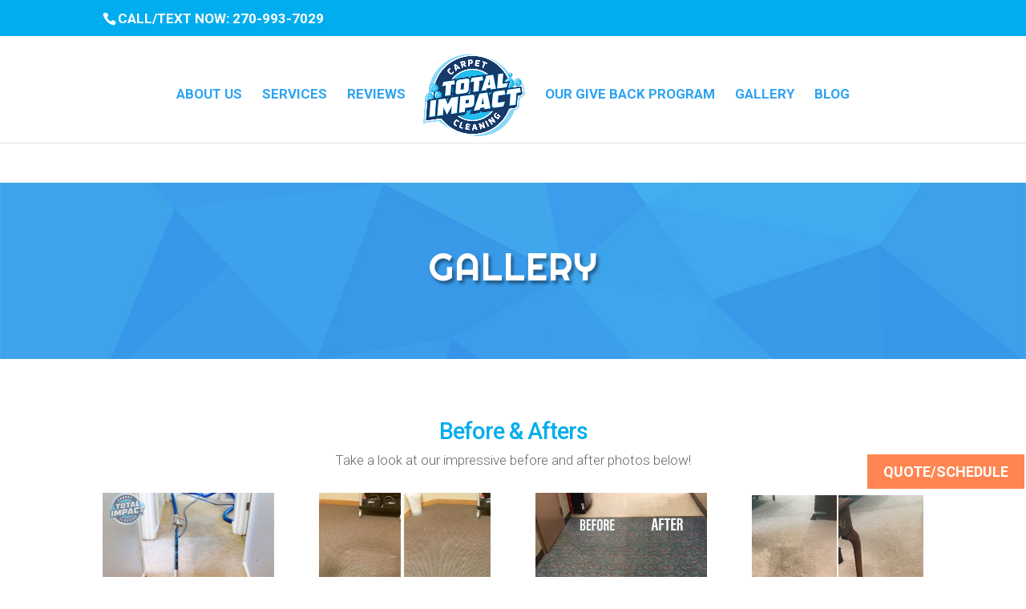

--- FILE ---
content_type: text/html; charset=UTF-8
request_url: https://totalimpactcarpetcleaning.com/gallery/
body_size: 6365
content:
<!DOCTYPE html>
<html lang="en">
<head>
	<meta charset="UTF-8" />
<meta http-equiv="X-UA-Compatible" content="IE=edge">
	<link rel="pingback" href="https://totalimpactcarpetcleaning.com/xmlrpc.php" />

	<script type="text/javascript">
		document.documentElement.className = 'js';
	</script>

	<script>var et_site_url='https://totalimpactcarpetcleaning.com';var et_post_id='162';function et_core_page_resource_fallback(a,b){"undefined"===typeof b&&(b=a.sheet.cssRules&&0===a.sheet.cssRules.length);b&&(a.onerror=null,a.onload=null,a.href?a.href=et_site_url+"/?et_core_page_resource="+a.id+et_post_id:a.src&&(a.src=et_site_url+"/?et_core_page_resource="+a.id+et_post_id))}
</script><title>Gallery | Total Impact Carpet Cleaning</title>
<link rel='dns-prefetch' href='//fonts.googleapis.com' />
<link rel='dns-prefetch' href='//s.w.org' />
<link rel="alternate" type="application/rss+xml" title="Total Impact Carpet Cleaning &raquo; Feed" href="https://totalimpactcarpetcleaning.com/feed/" />
<link rel="alternate" type="application/rss+xml" title="Total Impact Carpet Cleaning &raquo; Comments Feed" href="https://totalimpactcarpetcleaning.com/comments/feed/" />
		<script type="text/javascript">
			window._wpemojiSettings = {"baseUrl":"https:\/\/s.w.org\/images\/core\/emoji\/11\/72x72\/","ext":".png","svgUrl":"https:\/\/s.w.org\/images\/core\/emoji\/11\/svg\/","svgExt":".svg","source":{"concatemoji":"https:\/\/totalimpactcarpetcleaning.com\/wp-includes\/js\/wp-emoji-release.min.js?ver=4.9.22"}};
			!function(e,a,t){var n,r,o,i=a.createElement("canvas"),p=i.getContext&&i.getContext("2d");function s(e,t){var a=String.fromCharCode;p.clearRect(0,0,i.width,i.height),p.fillText(a.apply(this,e),0,0);e=i.toDataURL();return p.clearRect(0,0,i.width,i.height),p.fillText(a.apply(this,t),0,0),e===i.toDataURL()}function c(e){var t=a.createElement("script");t.src=e,t.defer=t.type="text/javascript",a.getElementsByTagName("head")[0].appendChild(t)}for(o=Array("flag","emoji"),t.supports={everything:!0,everythingExceptFlag:!0},r=0;r<o.length;r++)t.supports[o[r]]=function(e){if(!p||!p.fillText)return!1;switch(p.textBaseline="top",p.font="600 32px Arial",e){case"flag":return s([55356,56826,55356,56819],[55356,56826,8203,55356,56819])?!1:!s([55356,57332,56128,56423,56128,56418,56128,56421,56128,56430,56128,56423,56128,56447],[55356,57332,8203,56128,56423,8203,56128,56418,8203,56128,56421,8203,56128,56430,8203,56128,56423,8203,56128,56447]);case"emoji":return!s([55358,56760,9792,65039],[55358,56760,8203,9792,65039])}return!1}(o[r]),t.supports.everything=t.supports.everything&&t.supports[o[r]],"flag"!==o[r]&&(t.supports.everythingExceptFlag=t.supports.everythingExceptFlag&&t.supports[o[r]]);t.supports.everythingExceptFlag=t.supports.everythingExceptFlag&&!t.supports.flag,t.DOMReady=!1,t.readyCallback=function(){t.DOMReady=!0},t.supports.everything||(n=function(){t.readyCallback()},a.addEventListener?(a.addEventListener("DOMContentLoaded",n,!1),e.addEventListener("load",n,!1)):(e.attachEvent("onload",n),a.attachEvent("onreadystatechange",function(){"complete"===a.readyState&&t.readyCallback()})),(n=t.source||{}).concatemoji?c(n.concatemoji):n.wpemoji&&n.twemoji&&(c(n.twemoji),c(n.wpemoji)))}(window,document,window._wpemojiSettings);
		</script>
		<meta content="Divi v.3.3.1" name="generator"/><style type="text/css">
img.wp-smiley,
img.emoji {
	display: inline !important;
	border: none !important;
	box-shadow: none !important;
	height: 1em !important;
	width: 1em !important;
	margin: 0 .07em !important;
	vertical-align: -0.1em !important;
	background: none !important;
	padding: 0 !important;
}
</style>
<link rel='stylesheet' id='formidable-css'  href='https://totalimpactcarpetcleaning.com/wp-content/uploads/formidable/css/formidablepro.css?ver=1114107' type='text/css' media='all' />
<link rel='stylesheet' id='nk-awb-css'  href='https://totalimpactcarpetcleaning.com/wp-content/plugins/advanced-backgrounds/assets/awb/awb.min.css?ver=1.4.10' type='text/css' media='all' />
<link rel='stylesheet' id='divi-style-css'  href='https://totalimpactcarpetcleaning.com/wp-content/themes/Divi/style.css?ver=3.3.1' type='text/css' media='all' />
<link rel='stylesheet' id='et-builder-googlefonts-cached-css'  href='https://fonts.googleapis.com/css?family=Roboto%3A100%2C100italic%2C300%2C300italic%2Cregular%2Citalic%2C500%2C500italic%2C700%2C700italic%2C900%2C900italic%7CRighteous%3Aregular&#038;ver=4.9.22#038;subset=latin,latin-ext' type='text/css' media='all' />
<link rel='stylesheet' id='dashicons-css'  href='https://totalimpactcarpetcleaning.com/wp-includes/css/dashicons.min.css?ver=4.9.22' type='text/css' media='all' />
<script>if (document.location.protocol != "https:") {document.location = document.URL.replace(/^http:/i, "https:");}</script><script type='text/javascript' src='https://totalimpactcarpetcleaning.com/wp-includes/js/jquery/jquery.js?ver=1.12.4'></script>
<script type='text/javascript' src='https://totalimpactcarpetcleaning.com/wp-includes/js/jquery/jquery-migrate.min.js?ver=1.4.1'></script>
<script type='text/javascript'>
/* <![CDATA[ */
var ga_options = {"anonymizeip":"0","advanced":"1","snippet_type":"none","tracking_id":"UA-129187606-1","gtm_id":"","domain":"","click_elements":[{"name":"frm_final_submit","type":"class","category":"Quote Form","action":"submit","label":"Lead","value":"","bounce":"false"},{"name":"a[href^=tel]","type":"advanced","category":"Phone Call","action":"click","label":"Phone","value":"","bounce":"false"}],"scroll_elements":[],"link_clicks_delay":"120"};
/* ]]> */
</script>
<script type='text/javascript' src='https://totalimpactcarpetcleaning.com/wp-content/plugins/wp-google-analytics-events/js/main.js?ver=1.0'></script>
<link rel='https://api.w.org/' href='https://totalimpactcarpetcleaning.com/wp-json/' />
<link rel="EditURI" type="application/rsd+xml" title="RSD" href="https://totalimpactcarpetcleaning.com/xmlrpc.php?rsd" />
<link rel="wlwmanifest" type="application/wlwmanifest+xml" href="https://totalimpactcarpetcleaning.com/wp-includes/wlwmanifest.xml" /> 
<meta name="generator" content="WordPress 4.9.22" />
<link rel="canonical" href="https://totalimpactcarpetcleaning.com/gallery/" />
<link rel='shortlink' href='https://totalimpactcarpetcleaning.com/?p=162' />
<link rel="alternate" type="application/json+oembed" href="https://totalimpactcarpetcleaning.com/wp-json/oembed/1.0/embed?url=https%3A%2F%2Ftotalimpactcarpetcleaning.com%2Fgallery%2F" />
<link rel="alternate" type="text/xml+oembed" href="https://totalimpactcarpetcleaning.com/wp-json/oembed/1.0/embed?url=https%3A%2F%2Ftotalimpactcarpetcleaning.com%2Fgallery%2F&#038;format=xml" />
<script type="text/javascript">document.documentElement.className += " js";</script>
<meta name="viewport" content="width=device-width, initial-scale=1.0, maximum-scale=1.0, user-scalable=0" /><link rel="shortcut icon" href="https://totalimpactcarpetcleaning.com/wp-content/uploads/2018/09/total-impact-favicon.jpg" /><style type="text/css" id="custom-background-css">
body.custom-background { background-color: #ffffff; }
</style>
<!-- Global site tag (gtag.js) - Google Analytics -->
<script async src="https://www.googletagmanager.com/gtag/js?id=UA-129187606-1"></script>
<script>
  window.dataLayer = window.dataLayer || [];
  function gtag(){dataLayer.push(arguments);}
  gtag('js', new Date());

  gtag('config', 'UA-129187606-1');
</script>
<link rel="icon" href="https://totalimpactcarpetcleaning.com/wp-content/uploads/2018/09/logo-icon-size-150x150.png" sizes="32x32" />
<link rel="icon" href="https://totalimpactcarpetcleaning.com/wp-content/uploads/2018/09/logo-icon-size.png" sizes="192x192" />
<link rel="apple-touch-icon-precomposed" href="https://totalimpactcarpetcleaning.com/wp-content/uploads/2018/09/logo-icon-size.png" />
<meta name="msapplication-TileImage" content="https://totalimpactcarpetcleaning.com/wp-content/uploads/2018/09/logo-icon-size.png" />
<link rel="stylesheet" id="et-core-unified-cached-inline-styles" href="https://totalimpactcarpetcleaning.com/wp-content/cache/et/162/et-core-unified-17685932927427.min.css" onerror="et_core_page_resource_fallback(this, true)" onload="et_core_page_resource_fallback(this)" /></head>
<body data-rsssl=1 class="page-template-default page page-id-162 custom-background et_pb_button_helper_class et_fixed_nav et_show_nav et_cover_background et_secondary_nav_enabled et_pb_gutter osx et_pb_gutters3 et_primary_nav_dropdown_animation_fade et_secondary_nav_dropdown_animation_fade et_pb_footer_columns4 et_header_style_split et_pb_pagebuilder_layout et_right_sidebar et_divi_theme et_minified_js et_minified_css">
	<div id="page-container">

					<div id="top-header">
			<div class="container clearfix">

			
				<div id="et-info">
									<span id="et-info-phone"><a href="tel:270-993-7029">CALL/TEXT NOW: 270-993-7029</span>
				
				
								</div> <!-- #et-info -->

			
				<div id="et-secondary-menu">
								</div> <!-- #et-secondary-menu -->

			</div> <!-- .container -->
		</div> <!-- #top-header -->
		
	
			<header id="main-header" data-height-onload="108">
			<div class="container clearfix et_menu_container">
							<div class="logo_container">
					<span class="logo_helper"></span>
					<a href="https://totalimpactcarpetcleaning.com/">
						<img src="https://totalimpactcarpetcleaning.com/wp-content/uploads/2018/10/new-total-impact-logo.png" alt="Total Impact Carpet Cleaning" id="logo" data-height-percentage="100" />
					</a>
				</div>
							<div id="et-top-navigation" data-height="108" data-fixed-height="50">
											<nav id="top-menu-nav">
						<ul id="top-menu" class="nav"><li id="menu-item-172" class="menu-item menu-item-type-post_type menu-item-object-page menu-item-172"><a href="https://totalimpactcarpetcleaning.com/about/">About Us</a></li>
<li id="menu-item-169" class="menu-item menu-item-type-post_type menu-item-object-page menu-item-169"><a href="https://totalimpactcarpetcleaning.com/services/">Services</a></li>
<li id="menu-item-808" class="menu-item menu-item-type-post_type menu-item-object-page menu-item-808"><a href="https://totalimpactcarpetcleaning.com/reviews/">Reviews</a></li>
<li id="menu-item-405" class="menu-item menu-item-type-post_type menu-item-object-page menu-item-405"><a href="https://totalimpactcarpetcleaning.com/our-give-back-program/">Our Give Back Program</a></li>
<li id="menu-item-167" class="menu-item menu-item-type-post_type menu-item-object-page current-menu-item page_item page-item-162 current_page_item menu-item-167"><a href="https://totalimpactcarpetcleaning.com/gallery/">Gallery</a></li>
<li id="menu-item-544" class="menu-item menu-item-type-post_type menu-item-object-page menu-item-544"><a href="https://totalimpactcarpetcleaning.com/blog/">Blog</a></li>
</ul>						</nav>
					
					
					
					
					<div id="et_mobile_nav_menu">
				<div class="mobile_nav closed">
					<span class="select_page">Select Page</span>
					<span class="mobile_menu_bar mobile_menu_bar_toggle"></span>
				</div>
			</div>				</div> <!-- #et-top-navigation -->
			</div> <!-- .container -->
			<div class="et_search_outer">
				<div class="container et_search_form_container">
					<form role="search" method="get" class="et-search-form" action="https://totalimpactcarpetcleaning.com/">
					<input type="search" class="et-search-field" placeholder="Search &hellip;" value="" name="s" title="Search for:" />					</form>
					<span class="et_close_search_field"></span>
				</div>
			</div>
		</header> <!-- #main-header -->
			<div id="et-main-area">
	
<div id="main-content">


			
				<article id="post-162" class="post-162 page type-page status-publish hentry">

				
					<div class="entry-content">
					<div class="et_pb_section et_pb_section_0 et_pb_with_background et_pb_section_parallax et_section_regular">
				
				<div class="et_parallax_bg" style="background-image: url(https://totalimpactcarpetcleaning.com/wp-content/uploads/2018/10/interior-hero-v4.jpg);"></div>
				
				
					<div class="et_pb_row et_pb_row_0">
				<div class="et_pb_column et_pb_column_4_4 et_pb_column_0    et_pb_css_mix_blend_mode_passthrough et-last-child">
				
				
				<div class="et_pb_module et_pb_text et_pb_text_0 et_pb_bg_layout_light  et_pb_text_align_left">
				
				
				<div class="et_pb_text_inner">
					<h1 style="text-align: center;">Gallery</h1>
				</div>
			</div> <!-- .et_pb_text -->
			</div> <!-- .et_pb_column -->
				
				
			</div> <!-- .et_pb_row -->
				
				
			</div> <!-- .et_pb_section --><div class="et_pb_section et_pb_section_1 et_section_regular">
				
				
				
				
					<div class="et_pb_row et_pb_row_1">
				<div class="et_pb_column et_pb_column_4_4 et_pb_column_1    et_pb_css_mix_blend_mode_passthrough et-last-child">
				
				
				<div class="et_pb_module et_pb_text et_pb_text_1 et_pb_bg_layout_light  et_pb_text_align_left">
				
				
				<div class="et_pb_text_inner">
					<h2 style="text-align: center;">Before &amp; Afters</h2>
<p style="text-align: center;">Take a look at our impressive before and after photos below!</p>
				</div>
			</div> <!-- .et_pb_text --><div class="et_pb_module et_pb_gallery et_pb_gallery_0 et_pb_bg_layout_light  et_pb_gallery_grid">
				<div class="et_pb_gallery_items et_post_gallery clearfix" data-per_page="8"><div class="et_pb_gallery_item et_pb_grid_item et_pb_bg_layout_light">
				<div class='et_pb_gallery_image portrait'>
					<a href="https://totalimpactcarpetcleaning.com/wp-content/uploads/2018/10/FB9A59EE-C5B9-4803-B9DB-C5431DE3F565-1.jpg" title="FB9A59EE-C5B9-4803-B9DB-C5431DE3F565">
					<img src="https://totalimpactcarpetcleaning.com/wp-content/uploads/2018/10/FB9A59EE-C5B9-4803-B9DB-C5431DE3F565-1-400x516.jpg" alt="FB9A59EE-C5B9-4803-B9DB-C5431DE3F565" />
					<span class="et_overlay"></span>
				</a>
				</div><h3 class="et_pb_gallery_title">FB9A59EE-C5B9-4803-B9DB-C5431DE3F565</h3></div><div class="et_pb_gallery_item et_pb_grid_item et_pb_bg_layout_light">
				<div class='et_pb_gallery_image portrait'>
					<a href="https://totalimpactcarpetcleaning.com/wp-content/uploads/2018/10/16-NEW.jpg" title="#16 NEW">
					<img src="https://totalimpactcarpetcleaning.com/wp-content/uploads/2018/10/16-NEW-400x516.jpg" alt="#16 NEW" />
					<span class="et_overlay"></span>
				</a>
				</div><h3 class="et_pb_gallery_title">#16 NEW</h3></div><div class="et_pb_gallery_item et_pb_grid_item et_pb_bg_layout_light">
				<div class='et_pb_gallery_image portrait'>
					<a href="https://totalimpactcarpetcleaning.com/wp-content/uploads/2018/10/5161880A-25B1-485F-A13D-FC8F8396EBBA-1.jpg" title="5161880A-25B1-485F-A13D-FC8F8396EBBA">
					<img src="https://totalimpactcarpetcleaning.com/wp-content/uploads/2018/10/5161880A-25B1-485F-A13D-FC8F8396EBBA-1-400x516.jpg" alt="5161880A-25B1-485F-A13D-FC8F8396EBBA" />
					<span class="et_overlay"></span>
				</a>
				</div><h3 class="et_pb_gallery_title">5161880A-25B1-485F-A13D-FC8F8396EBBA</h3></div><div class="et_pb_gallery_item et_pb_grid_item et_pb_bg_layout_light">
				<div class='et_pb_gallery_image portrait'>
					<a href="https://totalimpactcarpetcleaning.com/wp-content/uploads/2018/10/14-New-1.jpg" title="#14 New">
					<img src="https://totalimpactcarpetcleaning.com/wp-content/uploads/2018/10/14-New-1-400x516.jpg" alt="#14 New" />
					<span class="et_overlay"></span>
				</a>
				</div><h3 class="et_pb_gallery_title">#14 New</h3></div><div class="et_pb_gallery_item et_pb_grid_item et_pb_bg_layout_light">
				<div class='et_pb_gallery_image portrait'>
					<a href="https://totalimpactcarpetcleaning.com/wp-content/uploads/2018/10/835EB416-D59C-42DB-9187-74D4320CD9BE-1.jpg" title="835EB416-D59C-42DB-9187-74D4320CD9BE">
					<img src="https://totalimpactcarpetcleaning.com/wp-content/uploads/2018/10/835EB416-D59C-42DB-9187-74D4320CD9BE-1-400x516.jpg" alt="835EB416-D59C-42DB-9187-74D4320CD9BE" />
					<span class="et_overlay"></span>
				</a>
				</div><h3 class="et_pb_gallery_title">835EB416-D59C-42DB-9187-74D4320CD9BE</h3></div><div class="et_pb_gallery_item et_pb_grid_item et_pb_bg_layout_light">
				<div class='et_pb_gallery_image portrait'>
					<a href="https://totalimpactcarpetcleaning.com/wp-content/uploads/2018/10/7AD2E018-F878-4481-A22A-3530D4E8614B-1.jpg" title="7AD2E018-F878-4481-A22A-3530D4E8614B">
					<img src="https://totalimpactcarpetcleaning.com/wp-content/uploads/2018/10/7AD2E018-F878-4481-A22A-3530D4E8614B-1-400x516.jpg" alt="7AD2E018-F878-4481-A22A-3530D4E8614B" />
					<span class="et_overlay"></span>
				</a>
				</div><h3 class="et_pb_gallery_title">7AD2E018-F878-4481-A22A-3530D4E8614B</h3></div><div class="et_pb_gallery_item et_pb_grid_item et_pb_bg_layout_light">
				<div class='et_pb_gallery_image portrait'>
					<a href="https://totalimpactcarpetcleaning.com/wp-content/uploads/2018/10/5AF6E548-24ED-428D-ABCE-74E8FBF40704-1.jpg" title="5AF6E548-24ED-428D-ABCE-74E8FBF40704">
					<img src="https://totalimpactcarpetcleaning.com/wp-content/uploads/2018/10/5AF6E548-24ED-428D-ABCE-74E8FBF40704-1-400x516.jpg" alt="5AF6E548-24ED-428D-ABCE-74E8FBF40704" />
					<span class="et_overlay"></span>
				</a>
				</div><h3 class="et_pb_gallery_title">5AF6E548-24ED-428D-ABCE-74E8FBF40704</h3></div><div class="et_pb_gallery_item et_pb_grid_item et_pb_bg_layout_light">
				<div class='et_pb_gallery_image portrait'>
					<a href="https://totalimpactcarpetcleaning.com/wp-content/uploads/2018/10/F47688C4-478F-4972-A7A0-BA09AA5E7E64-1.jpg" title="F47688C4-478F-4972-A7A0-BA09AA5E7E64">
					<img src="https://totalimpactcarpetcleaning.com/wp-content/uploads/2018/10/F47688C4-478F-4972-A7A0-BA09AA5E7E64-1-400x516.jpg" alt="F47688C4-478F-4972-A7A0-BA09AA5E7E64" />
					<span class="et_overlay"></span>
				</a>
				</div><h3 class="et_pb_gallery_title">F47688C4-478F-4972-A7A0-BA09AA5E7E64</h3></div><div class="et_pb_gallery_item et_pb_grid_item et_pb_bg_layout_light">
				<div class='et_pb_gallery_image portrait'>
					<a href="https://totalimpactcarpetcleaning.com/wp-content/uploads/2018/10/6773B89B-802D-405F-A8BD-62EFBD058761-1.jpg" title="6773B89B-802D-405F-A8BD-62EFBD058761">
					<img src="https://totalimpactcarpetcleaning.com/wp-content/uploads/2018/10/6773B89B-802D-405F-A8BD-62EFBD058761-1-400x516.jpg" alt="6773B89B-802D-405F-A8BD-62EFBD058761" />
					<span class="et_overlay"></span>
				</a>
				</div><h3 class="et_pb_gallery_title">6773B89B-802D-405F-A8BD-62EFBD058761</h3></div><div class="et_pb_gallery_item et_pb_grid_item et_pb_bg_layout_light">
				<div class='et_pb_gallery_image portrait'>
					<a href="https://totalimpactcarpetcleaning.com/wp-content/uploads/2018/10/676C5B31-260A-4E02-91A9-1EF3833FCA98-1.jpg" title="676C5B31-260A-4E02-91A9-1EF3833FCA98">
					<img src="https://totalimpactcarpetcleaning.com/wp-content/uploads/2018/10/676C5B31-260A-4E02-91A9-1EF3833FCA98-1-400x516.jpg" alt="676C5B31-260A-4E02-91A9-1EF3833FCA98" />
					<span class="et_overlay"></span>
				</a>
				</div><h3 class="et_pb_gallery_title">676C5B31-260A-4E02-91A9-1EF3833FCA98</h3></div><div class="et_pb_gallery_item et_pb_grid_item et_pb_bg_layout_light">
				<div class='et_pb_gallery_image portrait'>
					<a href="https://totalimpactcarpetcleaning.com/wp-content/uploads/2018/10/5-1.jpg" title="#5">
					<img src="https://totalimpactcarpetcleaning.com/wp-content/uploads/2018/10/5-1-400x516.jpg" alt="#5" />
					<span class="et_overlay"></span>
				</a>
				</div><h3 class="et_pb_gallery_title">#5</h3></div><div class="et_pb_gallery_item et_pb_grid_item et_pb_bg_layout_light">
				<div class='et_pb_gallery_image portrait'>
					<a href="https://totalimpactcarpetcleaning.com/wp-content/uploads/2018/10/1-1.jpg" title="#1">
					<img src="https://totalimpactcarpetcleaning.com/wp-content/uploads/2018/10/1-1-400x516.jpg" alt="#1" />
					<span class="et_overlay"></span>
				</a>
				</div><h3 class="et_pb_gallery_title">#1</h3></div><div class="et_pb_gallery_item et_pb_grid_item et_pb_bg_layout_light">
				<div class='et_pb_gallery_image portrait'>
					<a href="https://totalimpactcarpetcleaning.com/wp-content/uploads/2018/10/2-1.jpg" title="#2">
					<img src="https://totalimpactcarpetcleaning.com/wp-content/uploads/2018/10/2-1-400x516.jpg" alt="#2" />
					<span class="et_overlay"></span>
				</a>
				</div><h3 class="et_pb_gallery_title">#2</h3></div><div class="et_pb_gallery_item et_pb_grid_item et_pb_bg_layout_light">
				<div class='et_pb_gallery_image portrait'>
					<a href="https://totalimpactcarpetcleaning.com/wp-content/uploads/2018/10/3-1.jpg" title="#3">
					<img src="https://totalimpactcarpetcleaning.com/wp-content/uploads/2018/10/3-1-400x516.jpg" alt="#3" />
					<span class="et_overlay"></span>
				</a>
				</div><h3 class="et_pb_gallery_title">#3</h3></div><div class="et_pb_gallery_item et_pb_grid_item et_pb_bg_layout_light">
				<div class='et_pb_gallery_image portrait'>
					<a href="https://totalimpactcarpetcleaning.com/wp-content/uploads/2018/10/4-1.jpg" title="#4">
					<img src="https://totalimpactcarpetcleaning.com/wp-content/uploads/2018/10/4-1-400x516.jpg" alt="#4" />
					<span class="et_overlay"></span>
				</a>
				</div><h3 class="et_pb_gallery_title">#4</h3></div><div class="et_pb_gallery_item et_pb_grid_item et_pb_bg_layout_light">
				<div class='et_pb_gallery_image portrait'>
					<a href="https://totalimpactcarpetcleaning.com/wp-content/uploads/2018/10/9-1.jpg" title="#9">
					<img src="https://totalimpactcarpetcleaning.com/wp-content/uploads/2018/10/9-1-400x516.jpg" alt="#9" />
					<span class="et_overlay"></span>
				</a>
				</div><h3 class="et_pb_gallery_title">#9</h3></div><div class="et_pb_gallery_item et_pb_grid_item et_pb_bg_layout_light">
				<div class='et_pb_gallery_image portrait'>
					<a href="https://totalimpactcarpetcleaning.com/wp-content/uploads/2018/10/8-1.jpg" title="#8">
					<img src="https://totalimpactcarpetcleaning.com/wp-content/uploads/2018/10/8-1-400x516.jpg" alt="#8" />
					<span class="et_overlay"></span>
				</a>
				</div><h3 class="et_pb_gallery_title">#8</h3></div><div class="et_pb_gallery_item et_pb_grid_item et_pb_bg_layout_light">
				<div class='et_pb_gallery_image portrait'>
					<a href="https://totalimpactcarpetcleaning.com/wp-content/uploads/2018/10/10-1.jpg" title="#10">
					<img src="https://totalimpactcarpetcleaning.com/wp-content/uploads/2018/10/10-1-400x516.jpg" alt="#10" />
					<span class="et_overlay"></span>
				</a>
				</div><h3 class="et_pb_gallery_title">#10</h3></div><div class="et_pb_gallery_item et_pb_grid_item et_pb_bg_layout_light">
				<div class='et_pb_gallery_image portrait'>
					<a href="https://totalimpactcarpetcleaning.com/wp-content/uploads/2018/10/11-New-1.jpg" title="#11 New">
					<img src="https://totalimpactcarpetcleaning.com/wp-content/uploads/2018/10/11-New-1-400x516.jpg" alt="#11 New" />
					<span class="et_overlay"></span>
				</a>
				</div><h3 class="et_pb_gallery_title">#11 New</h3></div><div class="et_pb_gallery_item et_pb_grid_item et_pb_bg_layout_light">
				<div class='et_pb_gallery_image portrait'>
					<a href="https://totalimpactcarpetcleaning.com/wp-content/uploads/2018/10/16-1.jpg" title="#16">
					<img src="https://totalimpactcarpetcleaning.com/wp-content/uploads/2018/10/16-1-400x516.jpg" alt="#16" />
					<span class="et_overlay"></span>
				</a>
				</div><h3 class="et_pb_gallery_title">#16</h3></div><div class="et_pb_gallery_item et_pb_grid_item et_pb_bg_layout_light">
				<div class='et_pb_gallery_image portrait'>
					<a href="https://totalimpactcarpetcleaning.com/wp-content/uploads/2018/10/15-New-1.jpg" title="#15 New">
					<img src="https://totalimpactcarpetcleaning.com/wp-content/uploads/2018/10/15-New-1-400x516.jpg" alt="#15 New" />
					<span class="et_overlay"></span>
				</a>
				</div><h3 class="et_pb_gallery_title">#15 New</h3></div><div class="et_pb_gallery_item et_pb_grid_item et_pb_bg_layout_light">
				<div class='et_pb_gallery_image portrait'>
					<a href="https://totalimpactcarpetcleaning.com/wp-content/uploads/2018/10/13-New-1.jpg" title="#13 New">
					<img src="https://totalimpactcarpetcleaning.com/wp-content/uploads/2018/10/13-New-1-400x516.jpg" alt="#13 New" />
					<span class="et_overlay"></span>
				</a>
				</div><h3 class="et_pb_gallery_title">#13 New</h3></div><div class="et_pb_gallery_item et_pb_grid_item et_pb_bg_layout_light">
				<div class='et_pb_gallery_image portrait'>
					<a href="https://totalimpactcarpetcleaning.com/wp-content/uploads/2018/10/12-New-1.jpg" title="#12 New">
					<img src="https://totalimpactcarpetcleaning.com/wp-content/uploads/2018/10/12-New-1-400x516.jpg" alt="#12 New" />
					<span class="et_overlay"></span>
				</a>
				</div><h3 class="et_pb_gallery_title">#12 New</h3></div><div class="et_pb_gallery_item et_pb_grid_item et_pb_bg_layout_light">
				<div class='et_pb_gallery_image portrait'>
					<a href="https://totalimpactcarpetcleaning.com/wp-content/uploads/2018/10/6-1.jpg" title="#6">
					<img src="https://totalimpactcarpetcleaning.com/wp-content/uploads/2018/10/6-1-400x516.jpg" alt="#6" />
					<span class="et_overlay"></span>
				</a>
				</div><h3 class="et_pb_gallery_title">#6</h3></div><div class="et_pb_gallery_item et_pb_grid_item et_pb_bg_layout_light">
				<div class='et_pb_gallery_image portrait'>
					<a href="https://totalimpactcarpetcleaning.com/wp-content/uploads/2018/10/7-1.jpg" title="#7">
					<img src="https://totalimpactcarpetcleaning.com/wp-content/uploads/2018/10/7-1-400x516.jpg" alt="#7" />
					<span class="et_overlay"></span>
				</a>
				</div><h3 class="et_pb_gallery_title">#7</h3></div></div><!-- .et_pb_gallery_items --><div class="et_pb_gallery_pagination"></div></div><!-- .et_pb_gallery -->
			</div> <!-- .et_pb_column -->
				
				
			</div> <!-- .et_pb_row -->
				
				
			</div> <!-- .et_pb_section --><div class="et_pb_section et_pb_section_2 et_pb_with_background et_pb_section_parallax et_section_regular">
				
				<div class="et_parallax_bg et_pb_parallax_css" style="background-image: url(https://totalimpactcarpetcleaning.com/wp-content/uploads/2018/09/home-page-hero.jpg);"></div>
				
				
					<div class="et_pb_row et_pb_row_2">
				<div class="et_pb_column et_pb_column_4_4 et_pb_column_2    et_pb_css_mix_blend_mode_passthrough et-last-child">
				
				
				<div class="et_pb_module et_pb_text et_pb_text_2 et_pb_bg_layout_light  et_pb_text_align_left">
				
				
				<div class="et_pb_text_inner">
					<h1 style="text-align: center;">Let us show you why we are the highest rated carpet cleaners in Owensboro, Kentucky!</h1>
				</div>
			</div> <!-- .et_pb_text --><div class="et_pb_button_module_wrapper et_pb_module et_pb_button_alignment_center">
				<a class="et_pb_button et_pb_custom_button_icon et_pb_module et_pb_button_0 et_animated et_pb_bg_layout_light" href="https://totalimpactcarpetcleaning.com/free-online-quote/" data-icon="&#x3d;">Get A Free Quote or Schedule Here!</a>
			</div>
			</div> <!-- .et_pb_column -->
				
				
			</div> <!-- .et_pb_row -->
				
				
			</div> <!-- .et_pb_section -->					</div> <!-- .entry-content -->

				
				</article> <!-- .et_pb_post -->

			

</div> <!-- #main-content -->


			<footer id="main-footer">
				
<div class="container">
	<div id="footer-widgets" class="clearfix">
	<div class="footer-widget"><div id="lsi_widget-2" class="fwidget et_pb_widget widget_lsi_widget"><ul class="lsi-social-icons icon-set-lsi_widget-2" style="text-align: left"><li class="lsi-social-facebook"><a class="" rel="nofollow" title="Facebook" aria-label="Facebook" href="https://www.facebook.com/TOTALIMPACTCARPETCLEANING/" ><i class="lsicon lsicon-facebook"></i></a></li><li class="lsi-social-twitter"><a class="" rel="nofollow" title="Twitter" aria-label="Twitter" href="https://twitter.com/CarpetImpact" ><i class="lsicon lsicon-twitter"></i></a></li><li class="lsi-social-gplus"><a class="" rel="nofollow" title="Google+" aria-label="Google+" href="https://plus.google.com/u/0/111688818528034810549" ><i class="lsicon lsicon-gplus"></i></a></li><li class="lsi-social-instagram"><a class="" rel="nofollow" title="Instagram" aria-label="Instagram" href="https://www.instagram.com/totalimpactcarpetcleaning/" ><i class="lsicon lsicon-instagram"></i></a></li><li class="lsi-social-youtube"><a class="" rel="nofollow" title="YouTube" aria-label="YouTube" href="https://www.youtube.com/channel/UCnDIjO49ZLo-fcayJS1SFxg" ><i class="lsicon lsicon-youtube"></i></a></li></ul></div> <!-- end .fwidget --><div id="text-2" class="fwidget et_pb_widget widget_text"><h4 class="title">Contact Us</h4>			<div class="textwidget"><p>2657 Landing Terrace</p>
<p>Owensboro, KY 4230</p>
<p>(270)993-7029</p>
</div>
		</div> <!-- end .fwidget --></div> <!-- end .footer-widget --><div class="footer-widget"><div id="nav_menu-2" class="fwidget et_pb_widget widget_nav_menu"><div class="menu-primary-menu-container"><ul id="menu-primary-menu" class="menu"><li class="menu-item menu-item-type-post_type menu-item-object-page menu-item-172"><a href="https://totalimpactcarpetcleaning.com/about/">About Us</a></li>
<li class="menu-item menu-item-type-post_type menu-item-object-page menu-item-169"><a href="https://totalimpactcarpetcleaning.com/services/">Services</a></li>
<li class="menu-item menu-item-type-post_type menu-item-object-page menu-item-808"><a href="https://totalimpactcarpetcleaning.com/reviews/">Reviews</a></li>
<li class="menu-item menu-item-type-post_type menu-item-object-page menu-item-405"><a href="https://totalimpactcarpetcleaning.com/our-give-back-program/">Our Give Back Program</a></li>
<li class="menu-item menu-item-type-post_type menu-item-object-page current-menu-item page_item page-item-162 current_page_item menu-item-167"><a href="https://totalimpactcarpetcleaning.com/gallery/">Gallery</a></li>
<li class="menu-item menu-item-type-post_type menu-item-object-page menu-item-544"><a href="https://totalimpactcarpetcleaning.com/blog/">Blog</a></li>
</ul></div></div> <!-- end .fwidget --></div> <!-- end .footer-widget --><div class="footer-widget"><div id="media_image-2" class="fwidget et_pb_widget widget_media_image"><a href="https://www.bbb.org/us/ky/owensboro/profile/carpet-and-rug-cleaners/total-impact-cleaning-systems-0402-159152869/accreditation-information"><img width="110" height="158" src="https://totalimpactcarpetcleaning.com/wp-content/uploads/2018/09/bbb.png" class="image wp-image-470  attachment-full size-full" alt="" style="max-width: 100%; height: auto;" /></a></div> <!-- end .fwidget --></div> <!-- end .footer-widget --><div class="footer-widget last"><div id="media_image-3" class="fwidget et_pb_widget widget_media_image"><img width="110" height="158" src="https://totalimpactcarpetcleaning.com/wp-content/uploads/2018/09/iicrccertifiedlogo.jpg" class="image wp-image-471  attachment-full size-full" alt="" style="max-width: 100%; height: auto;" /></div> <!-- end .fwidget --></div> <!-- end .footer-widget -->	</div> <!-- #footer-widgets -->
</div>	<!-- .container -->

		
				<div id="footer-bottom">
					<div class="container clearfix">
				<div id="footer-info">Web Design by <a href="http://honeyandhare.com" />Honey + Hare, A Creative Agency</a></div>					</div>	<!-- .container -->
				</div>
			</footer> <!-- #main-footer -->
		</div> <!-- #et-main-area -->


	</div> <!-- #page-container -->

		<script type="text/javascript">
		var et_animation_data = [{"class":"et_pb_button_0","style":"bounce","repeat":"once","duration":"1000ms","delay":"0ms","intensity":"50%","starting_opacity":"0%","speed_curve":"ease-in-out"}];
	</script>
	<link rel='stylesheet' id='lsi-style-css'  href='https://totalimpactcarpetcleaning.com/wp-content/plugins/lightweight-social-icons/css/style-min.css?ver=1.0.1' type='text/css' media='all' />
<style id='lsi-style-inline-css' type='text/css'>
.icon-set-lsi_widget-2 a,
			.icon-set-lsi_widget-2 a:visited,
			.icon-set-lsi_widget-2 a:focus {
				border-radius: 2px;
				background: #00aeee !important;
				color: #FFFFFF !important;
				font-size: 20px !important;
			}

			.icon-set-lsi_widget-2 a:hover {
				background: #193b68 !important;
				color: #FFFFFF !important;
			}
</style>
<script type='text/javascript'>
/* <![CDATA[ */
var DIVI = {"item_count":"%d Item","items_count":"%d Items"};
var et_shortcodes_strings = {"previous":"Previous","next":"Next"};
var et_pb_custom = {"ajaxurl":"https:\/\/totalimpactcarpetcleaning.com\/wp-admin\/admin-ajax.php","images_uri":"https:\/\/totalimpactcarpetcleaning.com\/wp-content\/themes\/Divi\/images","builder_images_uri":"https:\/\/totalimpactcarpetcleaning.com\/wp-content\/themes\/Divi\/includes\/builder\/images","et_frontend_nonce":"98c07f802c","subscription_failed":"Please, check the fields below to make sure you entered the correct information.","et_ab_log_nonce":"db8d1171ca","fill_message":"Please, fill in the following fields:","contact_error_message":"Please, fix the following errors:","invalid":"Invalid email","captcha":"Captcha","prev":"Prev","previous":"Previous","next":"Next","wrong_captcha":"You entered the wrong number in captcha.","is_builder_plugin_used":"","ignore_waypoints":"no","is_divi_theme_used":"1","widget_search_selector":".widget_search","is_ab_testing_active":"","page_id":"162","unique_test_id":"","ab_bounce_rate":"5","is_cache_plugin_active":"no","is_shortcode_tracking":""};
var et_pb_box_shadow_elements = [];
/* ]]> */
</script>
<script type='text/javascript' src='https://totalimpactcarpetcleaning.com/wp-content/themes/Divi/js/custom.min.js?ver=3.3.1'></script>
<script type='text/javascript' src='https://totalimpactcarpetcleaning.com/wp-content/plugins/divi-builder/core/admin/js/common.js?ver=3.3.1'></script>
<script type='text/javascript' src='https://totalimpactcarpetcleaning.com/wp-includes/js/wp-embed.min.js?ver=4.9.22'></script>
<a class="call-now" id="track-calls" href="tel:(270) 993-7029"><i class="fa fa-mobile-phone"></i> CALL NOW</a>
<a class="schedule-now" id="book-now" href="https://totalimpactcarpetcleaning.com/free-online-quote/"><i class="fa fa-pencil"></i> QUOTE/SCHEDULE</a>
</body>
</html>


--- FILE ---
content_type: text/css
request_url: https://totalimpactcarpetcleaning.com/wp-content/cache/et/162/et-core-unified-17685932927427.min.css
body_size: 1496
content:
h1,h2,h3,h4,h5,h6{color:#ffffff}a{color:#24c4f1}#top-header,#et-secondary-nav li ul{background-color:#00adee}#et-secondary-nav li ul{background-color:#ffffff}#et-secondary-nav li ul a{color:#bababa}.et_header_style_centered .mobile_nav .select_page,.et_header_style_split .mobile_nav .select_page,.et_nav_text_color_light #top-menu>li>a,.et_nav_text_color_dark #top-menu>li>a,#top-menu a,.et_mobile_menu li a,.et_nav_text_color_light .et_mobile_menu li a,.et_nav_text_color_dark .et_mobile_menu li a,#et_search_icon:before,.et_search_form_container input,span.et_close_search_field:after,#et-top-navigation .et-cart-info{color:#2ea3f2}.et_search_form_container input::-moz-placeholder{color:#2ea3f2}.et_search_form_container input::-webkit-input-placeholder{color:#2ea3f2}.et_search_form_container input:-ms-input-placeholder{color:#2ea3f2}#top-header,#top-header a,#et-secondary-nav li li a,#top-header .et-social-icon a:before{font-size:17px;font-weight:bold;font-style:normal;text-transform:uppercase;text-decoration:none}#top-menu li a{font-size:17px}body.et_vertical_nav .container.et_search_form_container .et-search-form input{font-size:17px!important}#top-menu li a,.et_search_form_container input{font-weight:bold;font-style:normal;text-transform:uppercase;text-decoration:none}.et_search_form_container input::-moz-placeholder{font-weight:bold;font-style:normal;text-transform:uppercase;text-decoration:none}.et_search_form_container input::-webkit-input-placeholder{font-weight:bold;font-style:normal;text-transform:uppercase;text-decoration:none}.et_search_form_container input:-ms-input-placeholder{font-weight:bold;font-style:normal;text-transform:uppercase;text-decoration:none}#main-footer{background-color:#193968}#footer-widgets .footer-widget a,#footer-widgets .footer-widget li a,#footer-widgets .footer-widget li a:hover{color:#ffffff}.footer-widget{color:#ffffff}#main-footer .footer-widget h4{color:#90d7f6}.footer-widget li:before{border-color:#90d7f6}#et-footer-nav{background-color:#193968}.bottom-nav,.bottom-nav a,.bottom-nav li.current-menu-item a{color:#e8e8e8}#et-footer-nav .bottom-nav li.current-menu-item a{color:#e8e8e8}#footer-bottom{background-color:#00aeee}#footer-info,#footer-info a{color:#f7f7f7}#footer-info,#footer-info a{font-weight:bold;font-style:normal;text-transform:none;text-decoration:none}#footer-bottom .et-social-icon a{font-size:26px}#footer-bottom .et-social-icon a{color:#ffffff}@media only screen and (min-width:981px){.et_header_style_left #et-top-navigation,.et_header_style_split #et-top-navigation{padding:54px 0 0 0}.et_header_style_left #et-top-navigation nav>ul>li>a,.et_header_style_split #et-top-navigation nav>ul>li>a{padding-bottom:54px}.et_header_style_split .centered-inline-logo-wrap{width:108px;margin:-108px 0}.et_header_style_split .centered-inline-logo-wrap #logo{max-height:108px}.et_pb_svg_logo.et_header_style_split .centered-inline-logo-wrap #logo{height:108px}.et_header_style_centered #top-menu>li>a{padding-bottom:19px}.et_header_style_slide #et-top-navigation,.et_header_style_fullscreen #et-top-navigation{padding:45px 0 45px 0!important}.et_header_style_centered #main-header .logo_container{height:108px}.et_header_style_centered.et_hide_primary_logo #main-header:not(.et-fixed-header) .logo_container,.et_header_style_centered.et_hide_fixed_logo #main-header.et-fixed-header .logo_container{height:19.44px}.et_header_style_left .et-fixed-header #et-top-navigation,.et_header_style_split .et-fixed-header #et-top-navigation{padding:25px 0 0 0}.et_header_style_left .et-fixed-header #et-top-navigation nav>ul>li>a,.et_header_style_split .et-fixed-header #et-top-navigation nav>ul>li>a{padding-bottom:25px}.et_header_style_centered header#main-header.et-fixed-header .logo_container{height:50px}.et_header_style_split .et-fixed-header .centered-inline-logo-wrap{width:50px;margin:-50px 0}.et_header_style_split .et-fixed-header .centered-inline-logo-wrap #logo{max-height:50px}.et_pb_svg_logo.et_header_style_split .et-fixed-header .centered-inline-logo-wrap #logo{height:50px}.et_header_style_slide .et-fixed-header #et-top-navigation,.et_header_style_fullscreen .et-fixed-header #et-top-navigation{padding:16px 0 16px 0!important}.et_header_style_split .centered-inline-logo-wrap{width:auto;height:122px}.et_header_style_split .et-fixed-header .centered-inline-logo-wrap{width:auto;height:64px}.et_header_style_split .centered-inline-logo-wrap #logo,.et_header_style_split .et-fixed-header .centered-inline-logo-wrap #logo{height:auto;max-height:100%}.et-fixed-header#top-header,.et-fixed-header#top-header #et-secondary-nav li ul{background-color:rgba(0,173,238,0)}.et-fixed-header #top-menu a,.et-fixed-header #et_search_icon:before,.et-fixed-header #et_top_search .et-search-form input,.et-fixed-header .et_search_form_container input,.et-fixed-header .et_close_search_field:after,.et-fixed-header #et-top-navigation .et-cart-info{color:#00adee!important}.et-fixed-header .et_search_form_container input::-moz-placeholder{color:#00adee!important}.et-fixed-header .et_search_form_container input::-webkit-input-placeholder{color:#00adee!important}.et-fixed-header .et_search_form_container input:-ms-input-placeholder{color:#00adee!important}.et-fixed-header #top-menu li.current-menu-ancestor>a,.et-fixed-header #top-menu li.current-menu-item>a{color:rgba(46,163,242,0)!important}.et-fixed-header#top-header a{color:rgba(255,255,255,0)}}@media only screen and (min-width:1350px){.et_pb_row{padding:27px 0}.et_pb_section{padding:54px 0}.single.et_pb_pagebuilder_layout.et_full_width_page .et_post_meta_wrapper{padding-top:81px}.et_pb_section.et_pb_section_first{padding-top:inherit}.et_pb_fullwidth_section{padding:0}}h1,h2,h3,h4,h5,h6{font-family:'Roboto',Helvetica,Arial,Lucida,sans-serif}body,input,textarea,select{font-family:'Roboto',Helvetica,Arial,Lucida,sans-serif}#main-header,#et-top-navigation{font-family:'Roboto',Helvetica,Arial,Lucida,sans-serif}#top-header .container{font-family:'Roboto',Helvetica,Arial,Lucida,sans-serif}.ds-vertical-align{display:flex;flex-direction:column;justify-content:center}.et_fixed_nav #main-header{margin-top:-50px}a.call-now{display:none}a.schedule-now{display:block;background-color:#FF8552;color:#fff;font-size:18px;font-weight:bold;text-align:center;position:fixed;right:0;bottom:15%;padding:10px 20px;border:2px solid white;z-index:1000}@media screen and (max-width:767px){a.schedule-now{width:50%;bottom:0;padding:10px 5px}a.call-now{display:block;background-color:#193968;color:#fff;position:fixed;width:50%;left:0;bottom:0;text-align:center;font-size:18px;font-weight:bold;padding:10px 5px;border:2px solid white;z-index:1000}}.et_pb_text_0 h1{font-family:'Righteous',display;text-transform:uppercase;font-size:47px;letter-spacing:1px;line-height:1.2em;text-shadow:0.08em 0.08em 0.08em rgba(0,0,0,0.4)}.et_pb_text_1{font-family:'Roboto',Helvetica,Arial,Lucida,sans-serif;font-weight:300;font-size:17px}.et_pb_text_1 h2{font-family:'Roboto',Helvetica,Arial,Lucida,sans-serif;font-size:29px;color:#00adee!important;letter-spacing:-1px}.et_pb_gallery_0.et_pb_gallery .mfp-title,.et_pb_gallery_0.et_pb_gallery .et_pb_gallery_caption{color:#ffffff!important}.et_pb_gallery_0.et_pb_gallery{padding-top:0px;padding-right:0px;padding-bottom:0px;margin-top:0px!important;margin-right:0px!important;margin-bottom:-3px!important}.et_pb_section_2{padding-top:101px;padding-right:0px;padding-bottom:95px;padding-left:0px}.et_pb_text_2 h1{font-family:'Righteous',display;text-transform:uppercase;font-size:47px;letter-spacing:1px;line-height:1.2em;text-shadow:0.08em 0.08em 0.08em rgba(0,0,0,0.4)}.et_pb_button_0.et_pb_module,.et_pb_module .et_pb_button_0.et_pb_module:hover{margin-top:10px!important}body #page-container .et_pb_button_0{color:#ffffff!important;border-width:4px!important;border-color:#ffcaba;border-radius:51px;font-size:23px;font-family:'Roboto',Helvetica,Arial,Lucida,sans-serif!important;background-color:#FF8552}body #page-container .et_pb_button_0:hover:after{margin-left:.3em;left:auto;margin-left:.3em;opacity:1}body #page-container .et_pb_button_0:after{line-height:1.7em;font-size:1em!important;margin-left:-1em;left:auto}.et_pb_button_0{box-shadow:6px 6px 18px 0px rgba(0,0,0,0.3)}